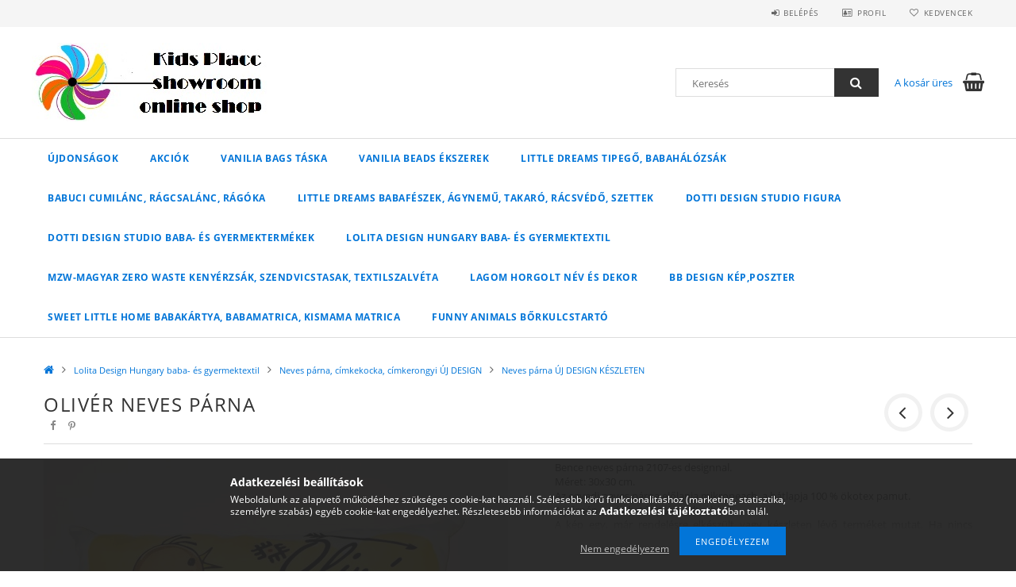

--- FILE ---
content_type: text/html; charset=UTF-8
request_url: http://kidsplacc.hu/spd/LDH_3032/Oliver-neves-parna
body_size: 20521
content:
<!DOCTYPE html>
<html lang="hu">
<head>
    <meta content="width=device-width, initial-scale=1.0" name="viewport">
    <link rel="preload" href="http://kidsplacc.hu/!common_design/own/fonts/opensans/OpenSans-Bold.woff2" as="font" type="font/woff2" crossorigin>
    <link rel="preload" href="http://kidsplacc.hu/!common_design/own/fonts/opensans/OpenSans-Regular.woff2" as="font" type="font/woff2" crossorigin>
    <link rel="preload" href="http://kidsplacc.hu/!common_design/own/fonts/opensans/opensans.400.700.min.css" as="style">
    <link rel="stylesheet" href="http://kidsplacc.hu/!common_design/own/fonts/opensans/opensans.400.700.min.css" media="print" onload="this.media='all'">
    <noscript>
        <link rel="stylesheet" href="http://kidsplacc.hu/!common_design/own/fonts/opensans/opensans.400.700.min.css">
    </noscript>
    <meta charset="utf-8">
<meta name="description" content="Olivér neves párna , Bence neves párna 2107-es designnal. Méret: 30x30 cm. Az egyedi neves párna előlapja mikropeach, a hátlapja 100 % ökotex pamut. A párnán a ">
<meta name="robots" content="index, follow">
<meta http-equiv="X-UA-Compatible" content="IE=Edge">
<meta property="og:site_name" content="Kids Placc" />
<meta property="og:title" content="Olivér neves párna - Kids Placc">
<meta property="og:description" content="Olivér neves párna , Bence neves párna 2107-es designnal. Méret: 30x30 cm. Az egyedi neves párna előlapja mikropeach, a hátlapja 100 % ökotex pamut. A párnán a ">
<meta property="og:type" content="product">
<meta property="og:url" content="http://kidsplacc.hu/spd/LDH_3032/Oliver-neves-parna">
<meta property="og:image" content="http://kidsplacc.hu/img/78736/LDH_3032/LDH_3032.jpg">
<meta name="mobile-web-app-capable" content="yes">
<meta name="apple-mobile-web-app-capable" content="yes">
<meta name="MobileOptimized" content="320">
<meta name="HandheldFriendly" content="true">

<title>Olivér neves párna - Kids Placc</title>


<script>
var service_type="shop";
var shop_url_main="http://kidsplacc.hu";
var actual_lang="hu";
var money_len="0";
var money_thousend=" ";
var money_dec=",";
var shop_id=78736;
var unas_design_url="http:"+"/"+"/"+"kidsplacc.hu"+"/"+"!common_design"+"/"+"base"+"/"+"001500"+"/";
var unas_design_code='001500';
var unas_base_design_code='1500';
var unas_design_ver=3;
var unas_design_subver=4;
var unas_shop_url='http://kidsplacc.hu';
var responsive="yes";
var config_plus=new Array();
config_plus['cart_redirect']=1;
config_plus['money_type']='Ft';
config_plus['money_type_display']='Ft';
var lang_text=new Array();

var UNAS = UNAS || {};
UNAS.shop={"base_url":'http://kidsplacc.hu',"domain":'kidsplacc.hu',"username":'kidsplacc.unas.hu',"id":78736,"lang":'hu',"currency_type":'Ft',"currency_code":'HUF',"currency_rate":'1',"currency_length":0,"base_currency_length":0,"canonical_url":'http://kidsplacc.hu/spd/LDH_3032/Oliver-neves-parna'};
UNAS.design={"code":'001500',"page":'artdet'};
UNAS.api_auth="5f6cfc254cb568b1da68ef9567871eb7";
UNAS.customer={"email":'',"id":0,"group_id":0,"without_registration":0};
UNAS.shop["category_id"]="248697";
UNAS.shop["sku"]="LDH_3032";
UNAS.shop["product_id"]="193995581";
UNAS.shop["only_private_customer_can_purchase"] = false;
 

UNAS.text = {
    "button_overlay_close": `Bezár`,
    "popup_window": `Felugró ablak`,
    "list": `lista`,
    "updating_in_progress": `frissítés folyamatban`,
    "updated": `frissítve`,
    "is_opened": `megnyitva`,
    "is_closed": `bezárva`,
    "deleted": `törölve`,
    "consent_granted": `hozzájárulás megadva`,
    "consent_rejected": `hozzájárulás elutasítva`,
    "field_is_incorrect": `mező hibás`,
    "error_title": `Hiba!`,
    "product_variants": `termék változatok`,
    "product_added_to_cart": `A termék a kosárba került`,
    "product_added_to_cart_with_qty_problem": `A termékből csak [qty_added_to_cart] [qty_unit] került kosárba`,
    "product_removed_from_cart": `A termék törölve a kosárból`,
    "reg_title_name": `Név`,
    "reg_title_company_name": `Cégnév`,
    "number_of_items_in_cart": `Kosárban lévő tételek száma`,
    "cart_is_empty": `A kosár üres`,
    "cart_updated": `A kosár frissült`
};



UNAS.text["delete_from_favourites"]= `Törlés a kedvencek közül`;
UNAS.text["add_to_favourites"]= `Kedvencekhez`;






window.lazySizesConfig=window.lazySizesConfig || {};
window.lazySizesConfig.loadMode=1;
window.lazySizesConfig.loadHidden=false;

window.dataLayer = window.dataLayer || [];
function gtag(){dataLayer.push(arguments)};
gtag('js', new Date());
</script>

<script src="http://kidsplacc.hu/!common_packages/jquery/jquery-3.2.1.js?mod_time=1690980618"></script>
<script src="http://kidsplacc.hu/!common_packages/jquery/plugins/migrate/migrate.js?mod_time=1690980618"></script>
<script src="http://kidsplacc.hu/!common_packages/jquery/plugins/tippy/popper-2.4.4.min.js?mod_time=1690980618"></script>
<script src="http://kidsplacc.hu/!common_packages/jquery/plugins/tippy/tippy-bundle.umd.min.js?mod_time=1690980618"></script>
<script src="http://kidsplacc.hu/!common_packages/jquery/plugins/autocomplete/autocomplete.js?mod_time=1751452520"></script>
<script src="http://kidsplacc.hu/!common_packages/jquery/plugins/cookie/cookie.js?mod_time=1690980618"></script>
<script src="http://kidsplacc.hu/!common_packages/jquery/plugins/tools/tools-1.2.7.js?mod_time=1690980618"></script>
<script src="http://kidsplacc.hu/!common_packages/jquery/plugins/lazysizes/lazysizes.min.js?mod_time=1690980618"></script>
<script src="http://kidsplacc.hu/!common_packages/jquery/own/shop_common/exploded/common.js?mod_time=1764831094"></script>
<script src="http://kidsplacc.hu/!common_packages/jquery/own/shop_common/exploded/common_overlay.js?mod_time=1754986322"></script>
<script src="http://kidsplacc.hu/!common_packages/jquery/own/shop_common/exploded/common_shop_popup.js?mod_time=1754991412"></script>
<script src="http://kidsplacc.hu/!common_packages/jquery/own/shop_common/exploded/common_start_checkout.js?mod_time=1752056294"></script>
<script src="http://kidsplacc.hu/!common_packages/jquery/own/shop_common/exploded/design_1500.js?mod_time=1725525511"></script>
<script src="http://kidsplacc.hu/!common_packages/jquery/own/shop_common/exploded/function_change_address_on_order_methods.js?mod_time=1752056294"></script>
<script src="http://kidsplacc.hu/!common_packages/jquery/own/shop_common/exploded/function_check_password.js?mod_time=1751452520"></script>
<script src="http://kidsplacc.hu/!common_packages/jquery/own/shop_common/exploded/function_check_zip.js?mod_time=1767692286"></script>
<script src="http://kidsplacc.hu/!common_packages/jquery/own/shop_common/exploded/function_compare.js?mod_time=1751452520"></script>
<script src="http://kidsplacc.hu/!common_packages/jquery/own/shop_common/exploded/function_customer_addresses.js?mod_time=1725525511"></script>
<script src="http://kidsplacc.hu/!common_packages/jquery/own/shop_common/exploded/function_delivery_point_select.js?mod_time=1751452520"></script>
<script src="http://kidsplacc.hu/!common_packages/jquery/own/shop_common/exploded/function_favourites.js?mod_time=1725525511"></script>
<script src="http://kidsplacc.hu/!common_packages/jquery/own/shop_common/exploded/function_infinite_scroll.js?mod_time=1758625002"></script>
<script src="http://kidsplacc.hu/!common_packages/jquery/own/shop_common/exploded/function_language_and_currency_change.js?mod_time=1751452520"></script>
<script src="http://kidsplacc.hu/!common_packages/jquery/own/shop_common/exploded/function_param_filter.js?mod_time=1764233415"></script>
<script src="http://kidsplacc.hu/!common_packages/jquery/own/shop_common/exploded/function_postsale.js?mod_time=1751452520"></script>
<script src="http://kidsplacc.hu/!common_packages/jquery/own/shop_common/exploded/function_product_print.js?mod_time=1725525511"></script>
<script src="http://kidsplacc.hu/!common_packages/jquery/own/shop_common/exploded/function_product_subscription.js?mod_time=1751452520"></script>
<script src="http://kidsplacc.hu/!common_packages/jquery/own/shop_common/exploded/function_recommend.js?mod_time=1751452520"></script>
<script src="http://kidsplacc.hu/!common_packages/jquery/own/shop_common/exploded/function_saved_cards.js?mod_time=1751452520"></script>
<script src="http://kidsplacc.hu/!common_packages/jquery/own/shop_common/exploded/function_saved_filter_delete.js?mod_time=1751452520"></script>
<script src="http://kidsplacc.hu/!common_packages/jquery/own/shop_common/exploded/function_search_smart_placeholder.js?mod_time=1751452520"></script>
<script src="http://kidsplacc.hu/!common_packages/jquery/own/shop_common/exploded/function_vote.js?mod_time=1725525511"></script>
<script src="http://kidsplacc.hu/!common_packages/jquery/own/shop_common/exploded/page_cart.js?mod_time=1767791927"></script>
<script src="http://kidsplacc.hu/!common_packages/jquery/own/shop_common/exploded/page_customer_addresses.js?mod_time=1768291154"></script>
<script src="http://kidsplacc.hu/!common_packages/jquery/own/shop_common/exploded/page_order_checkout.js?mod_time=1725525511"></script>
<script src="http://kidsplacc.hu/!common_packages/jquery/own/shop_common/exploded/page_order_details.js?mod_time=1725525511"></script>
<script src="http://kidsplacc.hu/!common_packages/jquery/own/shop_common/exploded/page_order_methods.js?mod_time=1760086916"></script>
<script src="http://kidsplacc.hu/!common_packages/jquery/own/shop_common/exploded/page_order_return.js?mod_time=1725525511"></script>
<script src="http://kidsplacc.hu/!common_packages/jquery/own/shop_common/exploded/page_order_send.js?mod_time=1725525511"></script>
<script src="http://kidsplacc.hu/!common_packages/jquery/own/shop_common/exploded/page_order_subscriptions.js?mod_time=1751452520"></script>
<script src="http://kidsplacc.hu/!common_packages/jquery/own/shop_common/exploded/page_order_verification.js?mod_time=1752056294"></script>
<script src="http://kidsplacc.hu/!common_packages/jquery/own/shop_common/exploded/page_product_details.js?mod_time=1751452520"></script>
<script src="http://kidsplacc.hu/!common_packages/jquery/own/shop_common/exploded/page_product_list.js?mod_time=1725525511"></script>
<script src="http://kidsplacc.hu/!common_packages/jquery/own/shop_common/exploded/page_product_reviews.js?mod_time=1751452520"></script>
<script src="http://kidsplacc.hu/!common_packages/jquery/own/shop_common/exploded/page_reg.js?mod_time=1756187462"></script>
<script src="http://kidsplacc.hu/!common_packages/jquery/plugins/hoverintent/hoverintent.js?mod_time=1690980618"></script>
<script src="http://kidsplacc.hu/!common_packages/jquery/own/shop_tooltip/shop_tooltip.js?mod_time=1753441723"></script>
<script src="http://kidsplacc.hu/!common_packages/jquery/plugins/responsive_menu/responsive_menu-unas.js?mod_time=1690980618"></script>
<script src="http://kidsplacc.hu/!common_packages/jquery/plugins/slick/slick.js?mod_time=1690980618"></script>
<script src="http://kidsplacc.hu/!common_packages/jquery/plugins/perfectscrollbar/perfect-scrollbar.jquery.min.js?mod_time=1690980618"></script>
<script src="http://kidsplacc.hu/!common_packages/jquery/plugins/photoswipe/photoswipe.min.js?mod_time=1690980618"></script>
<script src="http://kidsplacc.hu/!common_packages/jquery/plugins/photoswipe/photoswipe-ui-default.min.js?mod_time=1690980618"></script>

<link href="http://kidsplacc.hu/!common_packages/jquery/plugins/autocomplete/autocomplete.css?mod_time=1690980618" rel="stylesheet" type="text/css">
<link href="http://kidsplacc.hu/!common_design/base/001500/css/common.css?mod_time=1763385136" rel="stylesheet" type="text/css">
<link href="http://kidsplacc.hu/!common_design/base/001500/css/page_artdet_1.css?mod_time=1724322379" rel="stylesheet" type="text/css">

<link href="http://kidsplacc.hu/spd/LDH_3032/Oliver-neves-parna" rel="canonical">
    <link id="favicon-32x32" rel="icon" type="image/png" href="http://kidsplacc.hu/!common_design/own/image/favicon_32x32.png" sizes="32x32">
    <link id="favicon-192x192" rel="icon" type="image/png" href="http://kidsplacc.hu/!common_design/own/image/favicon_192x192.png" sizes="192x192">
            <link rel="apple-touch-icon" href="http://kidsplacc.hu/!common_design/own/image/favicon_32x32.png" sizes="32x32">
        <link rel="apple-touch-icon" href="http://kidsplacc.hu/!common_design/own/image/favicon_192x192.png" sizes="192x192">
        <script>
        var google_consent=1;
    
        gtag('consent', 'default', {
           'ad_storage': 'denied',
           'ad_user_data': 'denied',
           'ad_personalization': 'denied',
           'analytics_storage': 'denied',
           'functionality_storage': 'denied',
           'personalization_storage': 'denied',
           'security_storage': 'granted'
        });

    
        gtag('consent', 'update', {
           'ad_storage': 'denied',
           'ad_user_data': 'denied',
           'ad_personalization': 'denied',
           'analytics_storage': 'denied',
           'functionality_storage': 'denied',
           'personalization_storage': 'denied',
           'security_storage': 'granted'
        });

        </script>
    
    
    
    



    
        <style>
        
            
                .header_logo_img-container img {
                    position: absolute;
                    left: 0;
                    right: 0;
                    bottom: 0;
                    top: 0;
                }
                .header_logo_1_img-wrapper {
                    padding-top: calc(99 / 297 * 100%);
                    position: relative;
                }
                .header_logo_img-wrap-1 {
                    max-width: 100%;
                    width: 297px;
                    margin: 0 auto;
                }
                
                    @media (max-width: 1023.8px) {
                        .header_logo_1_img-wrapper {
                            padding-top: calc(99 / 297 * 100%);
                        }
                        .header_logo_img-wrap-1 {
                            width: 297px;
                        }
                    }
                
                
                    @media (max-width: 767.8px){
                        .header_logo_1_img-wrapper {
                            padding-top: calc(99 / 297 * 100%);
                        }
                        .header_logo_img-wrap-1 {
                            width: 297px;
                        }
                    }
                
                
                    @media (max-width: 479.8px){
                        .header_logo_1_img-wrapper {
                            padding-top: calc(50 / 149 * 100%);
                        }
                        .header_logo_img-wrap-1 {
                            width: 149px;
                        }
                    }
                
            
        
    </style>
    

    


</head>

<body class='design_ver3 design_subver1 design_subver2 design_subver3 design_subver4' id="ud_shop_artdet">
    <div id="fb-root"></div>
    <script>
        window.fbAsyncInit = function() {
            FB.init({
                xfbml            : true,
                version          : 'v22.0'
            });
        };
    </script>
    <script async defer crossorigin="anonymous" src="https://connect.facebook.net/hu_HU/sdk.js"></script>
    <div id="image_to_cart" style="display:none; position:absolute; z-index:100000;"></div>
<div class="overlay_common overlay_warning" id="overlay_cart_add"></div>
<script>$(document).ready(function(){ overlay_init("cart_add",{"onBeforeLoad":false}); });</script>
<div id="overlay_login_outer"></div>	
	<script>
	$(document).ready(function(){
	    var login_redir_init="";

		$("#overlay_login_outer").overlay({
			onBeforeLoad: function() {
                var login_redir_temp=login_redir_init;
                if (login_redir_act!="") {
                    login_redir_temp=login_redir_act;
                    login_redir_act="";
                }

									$.ajax({
						type: "GET",
						async: true,
						url: "http://kidsplacc.hu/shop_ajax/ajax_popup_login.php",
						data: {
							shop_id:"78736",
							lang_master:"hu",
                            login_redir:login_redir_temp,
							explicit:"ok",
							get_ajax:"1"
						},
						success: function(data){
							$("#overlay_login_outer").html(data);
							if (unas_design_ver >= 5) $("#overlay_login_outer").modal('show');
							$('#overlay_login1 input[name=shop_pass_login]').keypress(function(e) {
								var code = e.keyCode ? e.keyCode : e.which;
								if(code.toString() == 13) {		
									document.form_login_overlay.submit();		
								}	
							});	
						}
					});
								},
			top: 50,
			mask: {
	color: "#000000",
	loadSpeed: 200,
	maskId: "exposeMaskOverlay",
	opacity: 0.7
},
			closeOnClick: (config_plus['overlay_close_on_click_forced'] === 1),
			onClose: function(event, overlayIndex) {
				$("#login_redir").val("");
			},
			load: false
		});
		
			});
	function overlay_login() {
		$(document).ready(function(){
			$("#overlay_login_outer").overlay().load();
		});
	}
	function overlay_login_remind() {
        if (unas_design_ver >= 5) {
            $("#overlay_remind").overlay().load();
        } else {
            $(document).ready(function () {
                $("#overlay_login_outer").overlay().close();
                setTimeout('$("#overlay_remind").overlay().load();', 250);
            });
        }
	}

    var login_redir_act="";
    function overlay_login_redir(redir) {
        login_redir_act=redir;
        $("#overlay_login_outer").overlay().load();
    }
	</script>  
	<div class="overlay_common overlay_info" id="overlay_remind"></div>
<script>$(document).ready(function(){ overlay_init("remind",[]); });</script>

	<script>
    	function overlay_login_error_remind() {
		$(document).ready(function(){
			load_login=0;
			$("#overlay_error").overlay().close();
			setTimeout('$("#overlay_remind").overlay().load();', 250);	
		});
	}
	</script>  
	<div class="overlay_common overlay_info" id="overlay_newsletter"></div>
<script>$(document).ready(function(){ overlay_init("newsletter",[]); });</script>

<script>
function overlay_newsletter() {
    $(document).ready(function(){
        $("#overlay_newsletter").overlay().load();
    });
}
</script>
<div class="overlay_common overlay_error" id="overlay_script"></div>
<script>$(document).ready(function(){ overlay_init("script",[]); });</script>
    <script>
    $(document).ready(function() {
        $.ajax({
            type: "GET",
            url: "http://kidsplacc.hu/shop_ajax/ajax_stat.php",
            data: {master_shop_id:"78736",get_ajax:"1"}
        });
    });
    </script>
    
<div id="responsive_cat_menu"><div id="responsive_cat_menu_content"><script>var responsive_menu='$(\'#responsive_cat_menu ul\').responsive_menu({ajax_type: "GET",ajax_param_str: "cat_key|aktcat",ajax_url: "http://kidsplacc.hu/shop_ajax/ajax_box_cat.php",ajax_data: "master_shop_id=78736&lang_master=hu&get_ajax=1&type=responsive_call&box_var_name=shop_cat&box_var_already=no&box_var_responsive=yes&box_var_section=content&box_var_highlight=yes&box_var_type=normal&box_var_multilevel_id=responsive_cat_menu",menu_id: "responsive_cat_menu"});'; </script><div class="responsive_menu"><div class="responsive_menu_nav"><div class="responsive_menu_navtop"><div class="responsive_menu_back "></div><div class="responsive_menu_title ">&nbsp;</div><div class="responsive_menu_close "></div></div><div class="responsive_menu_navbottom"></div></div><div class="responsive_menu_content"><ul style="display:none;"><li><a href="http://kidsplacc.hu/shop_artspec.php?artspec=2" class="text_small">Újdonságok</a></li><li><a href="http://kidsplacc.hu/shop_artspec.php?artspec=1" class="text_small">Akciók</a></li><li><span class="ajax_param">693860|248697</span><a href="http://kidsplacc.hu/spl/693860/Vanilia-Bags-taska" class="text_small resp_clickable" onclick="return false;">Vanilia Bags táska</a></li><li><div class="next_level_arrow"></div><span class="ajax_param">883573|248697</span><a href="http://kidsplacc.hu/sct/883573/Vanilia-Beads-ekszerek" class="text_small has_child resp_clickable" onclick="return false;">Vanilia Beads ékszerek</a></li><li><div class="next_level_arrow"></div><span class="ajax_param">583557|248697</span><a href="http://kidsplacc.hu/sct/583557/Little-Dreams-tipego-babahalozsak" class="text_small has_child resp_clickable" onclick="return false;">Little Dreams tipegő, babahálózsák</a></li><li><div class="next_level_arrow"></div><span class="ajax_param">486378|248697</span><a href="http://kidsplacc.hu/sct/486378/Babuci-cumilanc-ragcsalanc-ragoka" class="text_small has_child resp_clickable" onclick="return false;">Babuci cumilánc, rágcsalánc, rágóka</a></li><li><div class="next_level_arrow"></div><span class="ajax_param">141128|248697</span><a href="http://kidsplacc.hu/sct/141128/Little-Dreams-babafeszek-agynemu-takaro-racsvedo-s" class="text_small has_child resp_clickable" onclick="return false;">Little Dreams babafészek, ágynemű, takaró, rácsvédő, szettek</a></li><li><div class="next_level_arrow"></div><span class="ajax_param">251301|248697</span><a href="http://kidsplacc.hu/sct/251301/Dotti-Design-Studio-figura" class="text_small has_child resp_clickable" onclick="return false;">Dotti Design Studio figura</a></li><li><div class="next_level_arrow"></div><span class="ajax_param">773782|248697</span><a href="http://kidsplacc.hu/sct/773782/Dotti-Design-Studio-baba-es-gyermektermekek" class="text_small has_child resp_clickable" onclick="return false;">Dotti Design Studio baba- és gyermektermékek</a></li><li class="active_menu"><div class="next_level_arrow"></div><span class="ajax_param">169904|248697</span><a href="http://kidsplacc.hu/sct/169904/Lolita-Design-Hungary-baba-es-gyermektextil" class="text_small has_child resp_clickable" onclick="return false;">Lolita Design Hungary baba- és gyermektextil</a></li><li><div class="next_level_arrow"></div><span class="ajax_param">779327|248697</span><a href="http://kidsplacc.hu/sct/779327/MZW-Magyar-Zero-Waste-kenyerzsak-szendvicstasak-te" class="text_small has_child resp_clickable" onclick="return false;">MZW-Magyar Zero Waste kenyérzsák, szendvicstasak, textilszalvéta</a></li><li><span class="ajax_param">392620|248697</span><a href="http://kidsplacc.hu/spl/392620/Lagom-horgolt-nev-es-dekor" class="text_small resp_clickable" onclick="return false;">Lagom horgolt név és dekor</a></li><li><div class="next_level_arrow"></div><span class="ajax_param">265579|248697</span><a href="http://kidsplacc.hu/sct/265579/BB-Design-kepposzter" class="text_small has_child resp_clickable" onclick="return false;">BB Design kép,poszter</a></li><li><span class="ajax_param">497100|248697</span><a href="http://kidsplacc.hu/spl/497100/Sweet-Little-Home-babakartya-babamatrica-kismama-m" class="text_small resp_clickable" onclick="return false;">Sweet Little Home babakártya, babamatrica, kismama matrica</a></li><li><span class="ajax_param">532791|248697</span><a href="http://kidsplacc.hu/spl/532791/Funny-Animals-borkulcstarto" class="text_small resp_clickable" onclick="return false;">Funny Animals bőrkulcstartó</a></li></ul></div></div></div></div>

<div id="container">
	

    <div id="header">
    	<div id="header_top">
        	<div id="header_top_wrap" class="row">
                <div id="money_lang" class="col-sm-4">                  
                    <div id="lang"></div>
                    <div id="money"></div>
                    <div class="clear_fix"></div>
                </div>
                <div class="col-sm-2"></div>
                <div id="header_menu" class="col-sm-6">
                	<ul class="list-inline">
	                    <li class="list-inline-item login">
    
        
            
                <script>
                    function overlay_login() {
                        $(document).ready(function(){
                            $("#overlay_login_outer").overlay().load();
                        });
                    }
                </script>
                <a href="javascript:overlay_login();" class="menu_login">Belépés</a>
            

            
        

        

        

        

    
</li>
        	            <li class="list-inline-item profil"><a href="http://kidsplacc.hu/shop_order_track.php">Profil</a></li>
                        <li class="list-inline-item fav"><a href="http://kidsplacc.hu/shop_order_track.php?tab=favourites">Kedvencek</a></li>
                        <li class="list-inline-item saved_filters"></li>
                        <li class="list-inline-item compare"></li>
                    </ul>
                </div>
                <div class="clear_fix"></div>
        	</div>
        </div>
        
    	<div id="header_content">
        	<div id="header_content_wrap">
                <div id="logo">



    

    
        <div id="header_logo_img" class="js-element header_logo_img-container" data-element-name="header_logo">
            
                
                    <div class="header_logo_img-wrap header_logo_img-wrap-1">
                        <div class="header_logo_1_img-wrapper">
                            <a href="http://kidsplacc.hu/">
                            <picture>
                                
                                <source media="(max-width: 479.8px)" srcset="http://kidsplacc.hu/!common_design/custom/kidsplacc.unas.hu/element/layout_hu_header_logo-300x100_1_small.jpg?time=1642529080, http://kidsplacc.hu/!common_design/custom/kidsplacc.unas.hu/element/layout_hu_header_logo-300x100_1_small_retina.jpg?time=1642529080 2x">
                                <source media="(max-width: 767.8px)" srcset="http://kidsplacc.hu/!common_design/custom/kidsplacc.unas.hu/element/layout_hu_header_logo-300x100_1_default.jpg?time=1642529080, http://kidsplacc.hu/!common_design/custom/kidsplacc.unas.hu/element/layout_hu_header_logo-300x100_1_default_retina.jpg?time=1642529080 2x">
                                <source media="(max-width: 1023.8px)" srcset="http://kidsplacc.hu/!common_design/custom/kidsplacc.unas.hu/element/layout_hu_header_logo-300x100_1_default.jpg?time=1642529080, http://kidsplacc.hu/!common_design/custom/kidsplacc.unas.hu/element/layout_hu_header_logo-300x100_1_default_retina.jpg?time=1642529080 2x">
                                <img fetchpriority="high" width="297" height="99"
                                     src="http://kidsplacc.hu/!common_design/custom/kidsplacc.unas.hu/element/layout_hu_header_logo-300x100_1_default.jpg?time=1642529080" alt="Kids Placc"
                                     
                                     srcset="http://kidsplacc.hu/!common_design/custom/kidsplacc.unas.hu/element/layout_hu_header_logo-300x100_1_default_retina.jpg?time=1642529080 2x"
                                     
                                >
                            </picture>
                            </a>
                        </div>
                    </div>
                
                
            
        </div>
    

</div>
                <div id="header_banner"></div>
                <div id="header_content_right">
	                <div id="search"><div id="box_search_content" class="box_content browser-is-chrome">
    <form name="form_include_search" id="form_include_search" action="http://kidsplacc.hu/shop_search.php" method="get">
        <div class="box_search_field">
            <input data-stay-visible-breakpoint="1000" name="search" id="box_search_input" type="text" pattern=".{3,100}"
                   maxlength="100" class="text_small ac_input js-search-input" title="Hosszabb kereső kifejezést írjon be!"
                   placeholder="Keresés" autocomplete="off"
                   required
            >
        </div>
        <button class="box_search_button fa fa-search" type="submit" title="Keresés"></button>
    </form>
</div>
<script>
/* CHECK SEARCH INPUT CONTENT  */
function checkForInput(element) {
    let thisEl = $(element);
    let tmpval = thisEl.val();
    thisEl.toggleClass('not-empty', tmpval.length >= 1);
    thisEl.toggleClass('search-enable', tmpval.length >= 3);
}
/* CHECK SEARCH INPUT CONTENT  */
$('#box_search_input').on('blur change keyup', function() {
    checkForInput(this);
});
</script>
<script>
    $(document).ready(function(){
        $(document).on('smartSearchInputLoseFocus', function(){
            if ($('.js-search-smart-autocomplete').length>0) {
                setTimeout(function () {
                    let height = $(window).height() - ($('.js-search-smart-autocomplete').offset().top - $(window).scrollTop()) - 20;
                    $('.search-smart-autocomplete').css('max-height', height + 'px');
                }, 300);
            }
        });
    });
</script></div>
                    <div id="cart"><div id='box_cart_content' class='box_content'>




<div id="box_cart_content_full">
    <div class='box_cart_item'>
        <a href="http://kidsplacc.hu/shop_cart.php">
    
                
    
                
                    <span class='box_cart_empty'>A kosár üres</span>
                    
                
    
        </a>
    </div>
    
    	
    
</div>


<div class="box_cart_itemlist">
    
    <div class="box_cart_itemlist_list">
        
    </div>
    
    
    <div class="box_cart_sum_row">
        
            <div class='box_cart_price_label'>Összesen:</div>
        
        
            <div class='box_cart_price'><span class='text_color_fault'>0 Ft</span></div>
        
        <div class='clear_fix'></div>
	</div>

    
    <div class='box_cart_button'><input name="Button" type="button" value="Megrendelés" onclick="location.href='http://kidsplacc.hu/shop_cart.php'"></div>
    
    
</div>



</div>


    <script>
        $("#box_cart_content_full").click(function() {
            document.location.href="http://kidsplacc.hu/shop_cart.php";
        });
		$(document).ready (function() {
			$('#cart').hoverIntent({
                over: function () {
                    $(this).find('.box_cart_itemlist').stop(true).slideDown(400, function () {
                        $('.box_cart_itemlist_list').perfectScrollbar();
                    });
                },
                out: function () {
                    $(this).find('.box_cart_itemlist').slideUp(400);
                },
                interval: 100,
                sensitivity: 6,
                timeout: 1000
            });
		});
    </script>
</div>
                </div>
                <div class="clear_fix"></div>
        	</div>
        </div>	
        
        <div id="header_bottom">
        	<div id="header_bottom_wrap">
            	<ul id="mainmenu">
                	
<li class="catmenu_spec" data-id="new">
    <a href="http://kidsplacc.hu/shop_artspec.php?artspec=2">Újdonságok</a>

    
</li>

<li class="catmenu_spec" data-id="akcio">
    <a href="http://kidsplacc.hu/shop_artspec.php?artspec=1">Akciók</a>

    
</li>

<li data-id="693860">
    <a href="http://kidsplacc.hu/spl/693860/Vanilia-Bags-taska">Vanilia Bags táska</a>

    
</li>

<li data-id="883573">
    <a href="http://kidsplacc.hu/sct/883573/Vanilia-Beads-ekszerek">Vanilia Beads ékszerek</a>

    
	<div class="catmenu_lvl2_outer">
        <ul class="catmenu_lvl2 ">
        	
	
	<li data-id="100069">
    	<a href="http://kidsplacc.hu/spl/100069/Asvanykarkoto">Ásványkarkötő </a>
		
	</li>
	
	<li data-id="221778">
    	<a href="http://kidsplacc.hu/spl/221778/Asvanykarkoto-charmmal">Ásványkarkötő charmmal</a>
		
	</li>
	
	<li data-id="778208">
    	<a href="http://kidsplacc.hu/spl/778208/Asvanykarkoto-strasszal">Ásványkarkötő strasszal</a>
		
	</li>
	
	<li data-id="553548">
    	<a href="http://kidsplacc.hu/spl/553548/Asvanykarkoto-femdisszel">Ásványkarkötő fémdísszel</a>
		
	</li>
	
	<li data-id="815766">
    	<a href="http://kidsplacc.hu/spl/815766/Asvanykarkoto-gyermekeknek">Ásványkarkötő gyermekeknek</a>
		
	</li>
	
	<li data-id="734128">
    	<a href="http://kidsplacc.hu/spl/734128/Preciosa-gyongyos-nyaklanc">Preciosa gyöngyös nyaklánc</a>
		
	</li>
	
	<li data-id="181791">
    	<a href="http://kidsplacc.hu/spl/181791/Preciosa-gyongyos-nyaklanc-fulbevalo-ekszerszett">Preciosa gyöngyös nyaklánc fülbevaló ékszerszett</a>
		
	</li>
	
	<li data-id="919640">
    	<a href="http://kidsplacc.hu/spl/919640/Preciosa-gyongyos-karkoto">Preciosa gyöngyös karkötő</a>
		
	</li>
	
	<li data-id="471360">
    	<a href="http://kidsplacc.hu/spl/471360/Preciosa-gyongy-karkoto-fulbevalo-ekszerszett">Preciosa gyöngy karkötő fülbevaló ékszerszett</a>
		
	</li>
	
	<li data-id="989248">
    	<a href="http://kidsplacc.hu/spl/989248/Preciosa-gyongyos-fulbevalo">Preciosa gyöngyös fülbevaló</a>
		
	</li>
	

        </ul>
        
	</div>
    
</li>

<li data-id="583557">
    <a href="http://kidsplacc.hu/sct/583557/Little-Dreams-tipego-babahalozsak">Little Dreams tipegő, babahálózsák</a>

    
	<div class="catmenu_lvl2_outer">
        <ul class="catmenu_lvl2 ">
        	
	
	<li data-id="935153">
    	<a href="http://kidsplacc.hu/spl/935153/Atmeneti-tipego-alvozsak">Átmeneti tipegő, alvózsák</a>
		
	</li>
	
	<li data-id="933899">
    	<a href="http://kidsplacc.hu/spl/933899/Vastag-tipego-alvozsak">Vastag tipegő, alvózsák</a>
		
	</li>
	
	<li data-id="228171">
    	<a href="http://kidsplacc.hu/spl/228171/Extra-vastag-tipego-alvozsak">Extra vastag tipegő, alvózsák</a>
		
	</li>
	
	<li data-id="435744">
    	<a href="http://kidsplacc.hu/spl/435744/Vastag-babahalozsak">Vastag babahálózsák</a>
		
	</li>
	
	<li data-id="623699">
    	<a href="http://kidsplacc.hu/spl/623699/Extra-vastag-babahalozsak">Extra vastag babahálózsák</a>
		
	</li>
	

        </ul>
        
	</div>
    
</li>

<li data-id="486378">
    <a href="http://kidsplacc.hu/sct/486378/Babuci-cumilanc-ragcsalanc-ragoka">Babuci cumilánc, rágcsalánc, rágóka</a>

    
	<div class="catmenu_lvl2_outer">
        <ul class="catmenu_lvl2 ">
        	
	
	<li data-id="422712">
    	<a href="http://kidsplacc.hu/spl/422712/Cumi-es-ragcsalanc-rendelheto-neves-kivitelben">Cumi-és rágcsalánc rendelhető neves kivitelben</a>
		
	</li>
	
	<li data-id="141809">
    	<a href="http://kidsplacc.hu/spl/141809/Cumi-es-ragcsalanc-nev-nelkuli-kivitelben">Cumi- és rágcsalánc név nélküli kivitelben</a>
		
	</li>
	
	<li data-id="838638">
    	<a href="http://kidsplacc.hu/spl/838638/Szilikonragoka-es-cumiadapter">Szilikonrágóka és cumiadapter</a>
		
	</li>
	
	<li data-id="487496">
    	<a href="http://kidsplacc.hu/spl/487496/Szilikon-maroklanc">Szilikon maroklánc</a>
		
	</li>
	
	<li data-id="666243">
    	<a href="http://kidsplacc.hu/spl/666243/Hajpant">Hajpánt</a>
		
	</li>
	
	<li data-id="688479">
    	<a href="http://kidsplacc.hu/spl/688479/Szulinapi-body">Szülinapi body</a>
		
	</li>
	

        </ul>
        
	</div>
    
</li>

<li data-id="141128">
    <a href="http://kidsplacc.hu/sct/141128/Little-Dreams-babafeszek-agynemu-takaro-racsvedo-s">Little Dreams babafészek, ágynemű, takaró, rácsvédő, szettek</a>

    
	<div class="catmenu_lvl2_outer">
        <ul class="catmenu_lvl2 ">
        	
	
	<li data-id="859488">
    	<a href="http://kidsplacc.hu/sct/859488/Takaropledhalozsak">Takaró,pléd,hálózsák</a>
		


<ul class="catmenu_lvl3"> 
	
	<li data-id="910292">
    	<a href="http://kidsplacc.hu/spl/910292/Minky-okotex-pamut-takaro">Minky-ökotex pamut takaró</a>
	</li>
	
	<li data-id="746681">
    	<a href="http://kidsplacc.hu/spl/746681/Nyari-tetra-takaro">Nyári tetra takaró</a>
	</li>
	
	<li data-id="870784">
    	<a href="http://kidsplacc.hu/spl/870784/Nyari-gauze-vekony-takaro">Nyári gauze vékony takaró</a>
	</li>
	
	<li data-id="135818">
    	<a href="http://kidsplacc.hu/spl/135818/Wellsoft-pamut-takaro">Wellsoft-pamut takaró</a>
	</li>
	
	<li data-id="753900">
    	<a href="http://kidsplacc.hu/spl/753900/Bambino-takaro">Bambino takaró</a>
	</li>
	
    
    <li class="catmenu_more"><a href="http://kidsplacc.hu/sct/859488/Takaropledhalozsak">Több</a></li>
    

</ul>

	</li>
	
	<li data-id="153333">
    	<a href="http://kidsplacc.hu/sct/153333/Babafeszek-racsvedo-baldachin">Babafészek, rácsvédő, baldachin</a>
		


<ul class="catmenu_lvl3"> 
	
	<li data-id="250512">
    	<a href="http://kidsplacc.hu/spl/250512/Racsvedo-szoptatos-parna-szoptatos-kezparna">Rácsvédő, szoptatós párna, szoptatós kézpárna</a>
	</li>
	
	<li data-id="285336">
    	<a href="http://kidsplacc.hu/spl/285336/Babaszobaszettek">Babaszobaszettek</a>
	</li>
	
	<li data-id="427153">
    	<a href="http://kidsplacc.hu/spl/427153/Babafeszek">Babafészek</a>
	</li>
	
    

</ul>

	</li>
	
	<li data-id="237450">
    	<a href="http://kidsplacc.hu/sct/237450/Agynemu-szett-paplan-parna-szett">Ágynemű szett, paplan-párna szett</a>
		


<ul class="catmenu_lvl3"> 
	
	<li data-id="727460">
    	<a href="http://kidsplacc.hu/spl/727460/Kisgyermek-agynemuszett">Kisgyermek ágyneműszett</a>
	</li>
	
	<li data-id="325523">
    	<a href="http://kidsplacc.hu/spl/325523/Paplan-parna-szett">Paplan-párna szett</a>
	</li>
	
	<li data-id="887799">
    	<a href="http://kidsplacc.hu/sct/887799/Babaagynemuszett">Babaágyneműszett</a>
	</li>
	
    

</ul>

	</li>
	

        </ul>
        
	</div>
    
</li>

<li data-id="251301">
    <a href="http://kidsplacc.hu/sct/251301/Dotti-Design-Studio-figura">Dotti Design Studio figura</a>

    
	<div class="catmenu_lvl2_outer">
        <ul class="catmenu_lvl2 ">
        	
	
	<li data-id="291045">
    	<a href="http://kidsplacc.hu/spl/291045/Dolly-baba">Dolly baba</a>
		
	</li>
	
	<li data-id="701724">
    	<a href="http://kidsplacc.hu/spl/701724/Finessy-roka">Finessy róka</a>
		
	</li>
	
	<li data-id="401205">
    	<a href="http://kidsplacc.hu/spl/401205/Slowy-lajhar-Funky-majom-figura">Slowy lajhár, Funky majom figura</a>
		
	</li>
	
	<li data-id="657929">
    	<a href="http://kidsplacc.hu/spl/657929/Daxly-tacsko-es-kutya-figura">Daxly tacskó és kutya figura</a>
		
	</li>
	
	<li data-id="348482">
    	<a href="http://kidsplacc.hu/spl/348482/Foxy-roka-figura">Foxy róka figura</a>
		
	</li>
	
	<li data-id="826051">
    	<a href="http://kidsplacc.hu/spl/826051/Hedy-suni-Frogy-beka-figura">Hedy süni, Frogy béka figura</a>
		
	</li>
	
	<li data-id="586018">
    	<a href="http://kidsplacc.hu/spl/586018/Pinky-flamingo-Lily-liba-figura">Pinky flamingó, Lily liba figura</a>
		
	</li>
	
	<li data-id="135185">
    	<a href="http://kidsplacc.hu/spl/135185/Dreamy-alommano">Dreamy álommanó</a>
		
	</li>
	
	<li data-id="105212">
    	<a href="http://kidsplacc.hu/spl/105212/LouLou-allatos-figurak">LouLou állatos figurák</a>
		
	</li>
	
	<li data-id="519150">
    	<a href="http://kidsplacc.hu/spl/519150/Bunny-maroknyuszi-figura">Bunny maroknyuszi figura</a>
		
	</li>
	
	<li data-id="416906">
    	<a href="http://kidsplacc.hu/spl/416906/Monsty-gondevo-mano-figura">Monsty gondevő manó figura</a>
		
	</li>
	
	<li data-id="176555">
    	<a href="http://kidsplacc.hu/spl/176555/Tuto-teknos-Baly-balna-figura">Tuto teknős, Baly bálna figura</a>
		
	</li>
	
	<li data-id="397201">
    	<a href="http://kidsplacc.hu/spl/397201/Stego-dino-Koko-krokodil-figura">Stego dinó, Koko krokodil figura</a>
		
	</li>
	
	<li data-id="957247">
    	<a href="http://kidsplacc.hu/spl/957247/Momo-allatos-figurak">Momo állatos figurák</a>
		
	</li>
	
	<li data-id="570031">
    	<a href="http://kidsplacc.hu/spl/570031/Mondy-allatos-figurak">Mondy állatos figurák</a>
		
	</li>
	
	<li data-id="389403">
    	<a href="http://kidsplacc.hu/spl/389403/Mindy-allatos-figurak">Mindy állatos figurák</a>
		
	</li>
	
	<li data-id="313622">
    	<a href="http://kidsplacc.hu/spl/313622/Rattly-csorgo-figurak">Rattly csörgő figurák</a>
		
	</li>
	
	<li data-id="337757">
    	<a href="http://kidsplacc.hu/spl/337757/Rendelheto-figurak">Rendelhető figurák</a>
		
	</li>
	
	<li data-id="131322">
    	<a href="http://kidsplacc.hu/spl/131322/Formaparna">Formapárna</a>
		
	</li>
	

        </ul>
        
	</div>
    
</li>

<li data-id="773782">
    <a href="http://kidsplacc.hu/sct/773782/Dotti-Design-Studio-baba-es-gyermektermekek">Dotti Design Studio baba- és gyermektermékek</a>

    
	<div class="catmenu_lvl2_outer">
        <ul class="catmenu_lvl2 ">
        	
	
	<li data-id="524554">
    	<a href="http://kidsplacc.hu/spl/524554/Kiskonyvborito-vagy-oltasi-konyvborito">Kiskönyvborító vagy oltási könyvborító</a>
		
	</li>
	
	<li data-id="846998">
    	<a href="http://kidsplacc.hu/spl/846998/Pelenkazo-neszeszer">Pelenkázó neszeszer</a>
		
	</li>
	
	<li data-id="597907">
    	<a href="http://kidsplacc.hu/spl/597907/Pelusneszi-es-kiskonyvborito-szettben">Pelusneszi és kiskönyvborító szettben</a>
		
	</li>
	
	<li data-id="991689">
    	<a href="http://kidsplacc.hu/spl/991689/Soparna">Sópárna</a>
		
	</li>
	
	<li data-id="935953">
    	<a href="http://kidsplacc.hu/spl/935953/Szundikendo-allatos">Szundikendő állatos</a>
		
	</li>
	
	<li data-id="860611">
    	<a href="http://kidsplacc.hu/spl/860611/Szundikendo-allatos-minky">Szundikendő állatos minky</a>
		
	</li>
	
	<li data-id="241961">
    	<a href="http://kidsplacc.hu/spl/241961/Nyusziful-textilragoka">Nyuszifül textilrágóka</a>
		
	</li>
	
	<li data-id="910133">
    	<a href="http://kidsplacc.hu/spl/910133/Cimkekocka-allatos">Címkekocka állatos</a>
		
	</li>
	
	<li data-id="735588">
    	<a href="http://kidsplacc.hu/spl/735588/Cimkerongyi-allatos">Címkerongyi állatos</a>
		
	</li>
	
	<li data-id="994790">
    	<a href="http://kidsplacc.hu/spl/994790/Cimkerongyi-allatos-nagy-minky">Címkerongyi állatos nagy minky</a>
		
	</li>
	
	<li data-id="710173">
    	<a href="http://kidsplacc.hu/spl/710173/Parna-allatos">Párna állatos</a>
		
	</li>
	
	<li data-id="120821">
    	<a href="http://kidsplacc.hu/spl/120821/Oviszsak-es-tornazsak">Oviszsák és tornazsák</a>
		
	</li>
	
	<li data-id="626451">
    	<a href="http://kidsplacc.hu/spl/626451/Ulesbetet-babakocsiba-bebihordozoba-autos-ulesbe">Ülésbetét babakocsiba, bébihordozóba, autós ülésbe</a>
		
	</li>
	
	<li data-id="543097">
    	<a href="http://kidsplacc.hu/spl/543097/Uti-pelenkazo-alatet">Úti pelenkázó alátét</a>
		
	</li>
	
	<li data-id="614344">
    	<a href="http://kidsplacc.hu/spl/614344/Nyakparna-ovvedo">Nyakpárna, övvédő</a>
		
	</li>
	
	<li data-id="669389">
    	<a href="http://kidsplacc.hu/spl/669389/Indiansator-jatszoszonyeg-Brick-Bag-Brick-Cubic">Indiánsátor, játszószőnyeg, Brick-Bag, Brick-Cubic</a>
		
	</li>
	
	<li data-id="217305">
    	<a href="http://kidsplacc.hu/spl/217305/Babzsakfotel-mega-felhoparna">Babzsákfotel, mega felhőpárna</a>
		
	</li>
	
	<li data-id="526247">
    	<a href="http://kidsplacc.hu/spl/526247/Capas-labzsak">Cápás lábzsák</a>
		
	</li>
	
	<li data-id="177641">
    	<a href="http://kidsplacc.hu/spl/177641/Sellos-labzsak">Sellős lábzsák</a>
		
	</li>
	

        </ul>
        
	</div>
    
</li>

<li data-id="169904">
    <a href="http://kidsplacc.hu/sct/169904/Lolita-Design-Hungary-baba-es-gyermektextil">Lolita Design Hungary baba- és gyermektextil</a>

    
	<div class="catmenu_lvl2_outer">
        <ul class="catmenu_lvl2 ">
        	
	
	<li data-id="865712">
    	<a href="http://kidsplacc.hu/sct/865712/Neves-parna-cimkekocka-cimkerongyi-KIFUTO-AKCIOS-T">Neves párna, címkekocka, címkerongyi KIFUTÓ, AKCIÓS TERMÉK</a>
		


<ul class="catmenu_lvl3"> 
	
	<li data-id="368238">
    	<a href="http://kidsplacc.hu/spl/368238/Neves-parna">Neves párna</a>
	</li>
	
	<li data-id="702373">
    	<a href="http://kidsplacc.hu/spl/702373/Neves-cimkekocka">Neves címkekocka</a>
	</li>
	
	<li data-id="643341">
    	<a href="http://kidsplacc.hu/spl/643341/Neves-cimkerongyi">Neves címkerongyi</a>
	</li>
	
	<li data-id="218877">
    	<a href="http://kidsplacc.hu/spl/218877/Kislanyos-parna">Kislányos párna</a>
	</li>
	
	<li data-id="682405">
    	<a href="http://kidsplacc.hu/spl/682405/Kisfius-parna">Kisfiús párna</a>
	</li>
	
    

</ul>

	</li>
	
	<li data-id="539189">
    	<a href="http://kidsplacc.hu/sct/539189/Neves-parna-cimkekocka-cimkerongyi-UJ-DESIGN">Neves párna, címkekocka, címkerongyi ÚJ DESIGN</a>
		


<ul class="catmenu_lvl3"> 
	
	<li data-id="871914">
    	<a href="http://kidsplacc.hu/spl/871914/Ajandekszett-UJ-DESIGN-KESZLETEN">Ajándékszett ÚJ DESIGN KÉSZLETEN</a>
	</li>
	
	<li data-id="248697">
    	<a href="http://kidsplacc.hu/spl/248697/Neves-parna-UJ-DESIGN-KESZLETEN">Neves párna ÚJ DESIGN KÉSZLETEN</a>
	</li>
	
	<li data-id="412376">
    	<a href="http://kidsplacc.hu/spl/412376/Parna-nev-nelkul-UJ-DESIGN-KESZLETEN">Párna név nélkül ÚJ DESIGN KÉSZLETEN</a>
	</li>
	
	<li data-id="822890">
    	<a href="http://kidsplacc.hu/spl/822890/Neves-cimkekocka-UJ-DESIGN-KESZLETEN">Neves címkekocka ÚJ DESIGN KÉSZLETEN</a>
	</li>
	
	<li data-id="899877">
    	<a href="http://kidsplacc.hu/spl/899877/Cimkekocka-nev-nelkul-UJ-DESIGN-KESZLETEN">Címkekocka név nélkül ÚJ DESIGN KÉSZLETEN</a>
	</li>
	
    
    <li class="catmenu_more"><a href="http://kidsplacc.hu/sct/539189/Neves-parna-cimkekocka-cimkerongyi-UJ-DESIGN">Több</a></li>
    

</ul>

	</li>
	

        </ul>
        
	</div>
    
</li>

<li data-id="779327">
    <a href="http://kidsplacc.hu/sct/779327/MZW-Magyar-Zero-Waste-kenyerzsak-szendvicstasak-te">MZW-Magyar Zero Waste kenyérzsák, szendvicstasak, textilszalvéta</a>

    
	<div class="catmenu_lvl2_outer">
        <ul class="catmenu_lvl2 ">
        	
	
	<li data-id="153835">
    	<a href="http://kidsplacc.hu/spl/153835/Kenyerzsak">Kenyérzsák</a>
		
	</li>
	
	<li data-id="713073">
    	<a href="http://kidsplacc.hu/spl/713073/Normal-szendvicstasak">Normál szendvicstasak</a>
		
	</li>
	
	<li data-id="862691">
    	<a href="http://kidsplacc.hu/spl/862691/Maxi-szendvicstasak">Maxi szendvicstasak</a>
		
	</li>
	
	<li data-id="347277">
    	<a href="http://kidsplacc.hu/spl/347277/Textilszalveta">Textilszalvéta</a>
		
	</li>
	
	<li data-id="242108">
    	<a href="http://kidsplacc.hu/spl/242108/Mini-tasak">Mini tasak </a>
		
	</li>
	
	<li data-id="551540">
    	<a href="http://kidsplacc.hu/spl/551540/Mini-neszeszer">Mini neszeszer</a>
		
	</li>
	
	<li data-id="954010">
    	<a href="http://kidsplacc.hu/spl/954010/Midi-es-maxi-neszeszer">Midi és maxi neszeszer</a>
		
	</li>
	
	<li data-id="995419">
    	<a href="http://kidsplacc.hu/spl/995419/Bevasarlotaskak">Bevásárlótáskák</a>
		
	</li>
	

        </ul>
        
	</div>
    
</li>

<li data-id="392620">
    <a href="http://kidsplacc.hu/spl/392620/Lagom-horgolt-nev-es-dekor">Lagom horgolt név és dekor</a>

    
</li>

<li data-id="265579">
    <a href="http://kidsplacc.hu/sct/265579/BB-Design-kepposzter">BB Design kép,poszter</a>

    
	<div class="catmenu_lvl2_outer">
        <ul class="catmenu_lvl2 ">
        	
	
	<li data-id="217633">
    	<a href="http://kidsplacc.hu/spl/217633/Kepek-kepszettek">Képek, képszettek</a>
		
	</li>
	
	<li data-id="607955">
    	<a href="http://kidsplacc.hu/spl/607955/Szulinapi-poszterek">Szülinapi poszterek</a>
		
	</li>
	
	<li data-id="977378">
    	<a href="http://kidsplacc.hu/spl/977378/Babaszobaszettek">Babaszobaszettek</a>
		
	</li>
	

        </ul>
        
	</div>
    
</li>

<li data-id="497100">
    <a href="http://kidsplacc.hu/spl/497100/Sweet-Little-Home-babakartya-babamatrica-kismama-m">Sweet Little Home babakártya, babamatrica, kismama matrica</a>

    
</li>

<li data-id="532791">
    <a href="http://kidsplacc.hu/spl/532791/Funny-Animals-borkulcstarto">Funny Animals bőrkulcstartó</a>

    
</li>

                	
                </ul>
                <div class="clear_fix"></div>
                <div id="mobile_mainmenu">
                	<div class="mobile_mainmenu_icon" id="mobile_cat_icon"></div>
                    <div class="mobile_mainmenu_icon" id="mobile_filter_icon"></div>
                    <div class="mobile_mainmenu_icon" id="mobile_search_icon"></div>
                    <div class="mobile_mainmenu_icon" id="mobile_cart_icon"><div id="box_cart_content2">





<div class="box_cart_itemlist">
    
    
    <div class="box_cart_sum_row">
        
        
            <div class='box_cart_price'><span class='text_color_fault'>0 Ft</span></div>
        
        <div class='clear_fix'></div>
	</div>

    
    
</div>


	<div class='box_cart_item'>
        <a href='http://kidsplacc.hu/shop_cart.php'>
                

                
                    
                    
                        
                        0
                    
                
        </a>
    </div>
    
    	
    





    <script>
        $("#mobile_cart_icon").click(function() {
            document.location.href="http://kidsplacc.hu/shop_cart.php";
        });
		$(document).ready (function() {
			$('#cart').hoverIntent({
                over: function () {
                    $(this).find('.box_cart_itemlist').stop(true).slideDown(400, function () {
                        $('.box_cart_itemlist_list').perfectScrollbar();
                    });
                },
                out: function () {
                    $(this).find('.box_cart_itemlist').slideUp(400);
                },
                interval: 100,
                sensitivity: 6,
                timeout: 1000
            });
		});
    </script>
</div></div>
                </div>
        	</div>
        </div>
        
    </div>

    <div id="content">
        <div id="content_wrap_nobox" class="col-sm-12">    
            <div id="body">
                <div id='breadcrumb'><a href="http://kidsplacc.hu/sct/0/" class="text_small breadcrumb_item breadcrumb_main">Főkategória</a><span class='breadcrumb_sep'> &gt;</span><a href="http://kidsplacc.hu/sct/169904/Lolita-Design-Hungary-baba-es-gyermektextil" class="text_small breadcrumb_item">Lolita Design Hungary baba- és gyermektextil</a><span class='breadcrumb_sep'> &gt;</span><a href="http://kidsplacc.hu/sct/539189/Neves-parna-cimkekocka-cimkerongyi-UJ-DESIGN" class="text_small breadcrumb_item">Neves párna, címkekocka, címkerongyi ÚJ DESIGN</a><span class='breadcrumb_sep'> &gt;</span><a href="http://kidsplacc.hu/spl/248697/Neves-parna-UJ-DESIGN-KESZLETEN" class="text_small breadcrumb_item">Neves párna ÚJ DESIGN KÉSZLETEN</a></div>
                <div id="body_title"></div>	
                <div class="clear_fix"></div>                   
                <div id="body_container"><div id='page_content_outer'>























<script>
            var $activeProductImg = '.artdet_1_mainpic img';
        var $productImgContainer = '.artdet_1_mainpic';
        var $clickElementToInitPs = 'img';
    
        var initPhotoSwipeFromDOM = function() {
			
            var $pswp = $('.pswp')[0];
            var $psDatas = $('.photoSwipeDatas');
            var image = [];

            $psDatas.each( function() {
                var $pics     = $(this),
                        getItems = function() {
                            var items = [];
                            $pics.find('a').each(function() {
                                var $href   = $(this).attr('href'),
                                        $size   = $(this).data('size').split('x'),
                                        $width  = $size[0],
                                        $height = $size[1];

                                var item = {
                                    src : $href,
                                    w   : $width,
                                    h   : $height
                                }

                                items.push(item);
                            });
                            return items;
                        }

                var items = getItems();

                $($productImgContainer).on('click', $clickElementToInitPs, function(event) {
                    event.preventDefault();

                    var $index = $(this).index();
                    var options = {
                        index: $index,
                        history: false,
                        bgOpacity: 0.5,
                        shareEl: false,
                        showHideOpacity: false,
                        getThumbBoundsFn: function(index) {
                            var thumbnail = document.querySelectorAll($activeProductImg)[index];
                            var activeBigPicRatio = items[index].w / items[index].h;
                            var pageYScroll = window.pageYOffset || document.documentElement.scrollTop;
                            var rect = thumbnail.getBoundingClientRect();
                            var offsetY = (rect.height - (rect.height / activeBigPicRatio)) / 2;
                            return {x:rect.left, y:rect.top + pageYScroll + offsetY, w:rect.width};
                        },
                        getDoubleTapZoom: function(isMouseClick, item) {
                            if(isMouseClick) {
                                return 1;
                            } else {
                                return item.initialZoomLevel < 0.7 ? 1 : 1.5;
                            }
                        }
                    }

                    var photoSwipe = new PhotoSwipe($pswp, PhotoSwipeUI_Default, items, options);
                    photoSwipe.init();

                                    });


            });
        };
</script>

<div id='page_artdet_content' class='page_content'>

    <script>
<!--
var lang_text_warning=`Figyelem!`
var lang_text_required_fields_missing=`Kérjük töltse ki a kötelező mezők mindegyikét!`
function formsubmit_artdet() {
   cart_add("LDH_3032","",null,1)
}
$(document).ready(function(){
	select_base_price("LDH_3032",1);
	
	
});
// -->
</script>


        <div class='page_artdet_content_inner'>

        <div id="page_artdet_1_head">
            <div class='page_artdet_1_name'>
            <h1>Olivér neves párna 
</h1>
                                                    <div id="page_artdet_social_icon">
                                                <div class='page_artdet_social_icon_div' id='page_artdet_social_icon_facebook' onclick='window.open("http://www.facebook.com/sharer.php?u=http%3A%2F%2Fkidsplacc.hu%2Fspd%2FLDH_3032%2FOliver-neves-parna")' title='Facebook'></div><div class='page_artdet_social_icon_div' id='page_artdet_social_icon_pinterest' onclick='window.open("http://www.pinterest.com/pin/create/button/?url=http%3A%2F%2Fkidsplacc.hu%2Fspd%2FLDH_3032%2FOliver-neves-parna&media=http%3A%2F%2Fkidsplacc.hu%2Fimg%2F78736%2FLDH_3032%2FLDH_3032.jpg&description=Oliv%C3%A9r+neves+p%C3%A1rna+")' title='Pinterest'></div><div style='width:5px; height:20px;' class='page_artdet_social_icon_div page_artdet_social_icon_space'><!-- --></div>
                        
                                                <div class="fb-like" data-href="http://kidsplacc.hu/spd/LDH_3032/Oliver-neves-parna" data-width="95" data-layout="button_count" data-action="like" data-size="small" data-share="false" data-lazy="true"></div><style type="text/css">.fb-like.fb_iframe_widget > span { height: 21px !important; }</style>
                                                <div class="clear_fix"></div>
                    </div>
                                <div class='clear_fix'></div>
            </div>
            <div id="page_artdet_properties">
                
                
                
                                <div class='page_artdet_neighbor_prev'>
                    <a class="text_normal page_artdet_prev_icon" title="Előző termék" href="javascript:product_det_prevnext('http://kidsplacc.hu/spd/LDH_3032/Oliver-neves-parna','?cat=248697&sku=LDH_3032&action=prev_js')" rel="nofollow"></a>
                </div>
                <div class='page_artdet_neighbor_next'>
                    <a class="text_normal page_artdet_next_icon" title="Következő termék" href="javascript:product_det_prevnext('http://kidsplacc.hu/spd/LDH_3032/Oliver-neves-parna','?cat=248697&sku=LDH_3032&action=next_js')" rel="nofollow"></a>
                </div>
                                <div class='clear_fix'></div>
            </div>
            <div class='clear_fix'></div>
        </div>

        <form name="form_temp_artdet">

    	<div class='page_artdet_1_left'>
            <div class='page_artdet_1_pic'>
                                <div class="artdet_1_mainpic js-photoswipe--main">
                    <picture>
                                                <source width="382" height="382"
                                srcset="http://kidsplacc.hu/img/78736/LDH_3032/382x382,r/LDH_3032.jpg?time=1616605359 1x,http://kidsplacc.hu/img/78736/LDH_3032/764x764,r/LDH_3032.jpg?time=1616605359 2x"
                                media="(max-width: 412px)"
                        >
                                                <img width="585" height="585"
                             fetchpriority="high" src="http://kidsplacc.hu/img/78736/LDH_3032/585x585,r/LDH_3032.jpg?time=1616605359" id="main_image"
                             alt="Olivér neves párna " title="Olivér neves párna "
                                                     >
                    </picture>
                </div>
                            </div>

                                            <script>
                    $(document).ready(function() {
                        initPhotoSwipeFromDOM();
                    })
                </script>
                
                <div class="photoSwipeDatas">
                    <a aria-hidden="true" tabindex="-1" href="http://kidsplacc.hu/img/78736/LDH_3032/LDH_3032.jpg?time=1616605359]" data-size="1000x1000"></a>
                                    </div>
                    </div>
        <div class='page_artdet_1_right'>

                                                                    <div id="page_artdet_rovleir" class="with-max-height">
                        <div id="shortdesc_content">Bence neves párna 2107-es designnal. <br />Méret: 30x30 cm.<br />Az egyedi neves párna előlapja mikropeach, a hátlapja 100 % ökotex pamut. <br />A párnán a név betűtípusa változhat.<br />A kép egy, már rendelésre elkészült vagy készleten lévő terméket mutat. Ha nincs készleten, <br />akkor kb. 10-14 napos elkészítési idővel lehet számolni, kérlek ezt vedd figyelembe, mivel kézműves termék. <br />Újszülött kortól használható, a töltete antiallergén, hangtalan, formatartó szilikonizált vliesgolyók. <br />30 fokon kímélő mosással mosható, szárítógép használata nem ajánlott.<div id="page_rovleir_cover"></div></div>
                        <div id="shortdesc_button"></div>
                    </div>
                    <script>
                    $(document).ready(function(){
                        var short_height = $('#shortdesc_content').height();
                        if (short_height > 90) {
                            $('#page_rovleir_cover').show();
                            $('#shortdesc_content').css('max-height','90px');
                            $('#shortdesc_button').show();
                        }
                        $('#shortdesc_button').click( function() {
                            if ($(this).hasClass('shortdesc_button_active')) {
                                $('#shortdesc_content').css({'max-height':'90px'});
                                $(this).removeClass('shortdesc_button_active');
                                $('#page_rovleir_cover').show();
                            }
                            else {
                                $('#page_artdet_rovleir').css('max-height','none');
                                $('#shortdesc_content').css('max-height',short_height+'px');
                                $(this).addClass('shortdesc_button_active');
                                $('#page_rovleir_cover').hide();
                            }
                        });
                    });
                    </script>
                    
                                                
            
            
            
                        <input type="hidden" name="egyeb_nev1" id="temp_egyeb_nev1" value="" /><input type="hidden" name="egyeb_list1" id="temp_egyeb_list1" value="" /><input type="hidden" name="egyeb_nev2" id="temp_egyeb_nev2" value="" /><input type="hidden" name="egyeb_list2" id="temp_egyeb_list2" value="" /><input type="hidden" name="egyeb_nev3" id="temp_egyeb_nev3" value="" /><input type="hidden" name="egyeb_list3" id="temp_egyeb_list3" value="" />
            <div class='clear_fix'></div>

            
                        <div id="page_artdet_price" class="with-rrp">
                                    <div class="page_artdet_price_net page_artdet_price_bigger">
                                                <span id='price_net_brutto_LDH_3032' class='price_net_brutto_LDH_3032'>2 990</span> Ft                    </div>
                
                
                
                
                
                
                            </div>
            
                        <div id="page_artdet_cart_func" class="clearfix">
                                    <div id="page_artdet_cart_input" class="page_qty_input_outer with_unit">
                        <span class="text_input">
                            <input name="db" id="db_LDH_3032" type="text" class="text_normal page_qty_input" maxlength="7"
                                   value="1" data-step="1"
                                   data-min="1" data-max="999999"
                                   aria-label="Mennyiség"
                            >
                        </span>
                                                <div class='page_artdet_unit'>db</div>
                                                <div class="page_artdet_qtybuttons">
                            <div class="plus"><button type='button' class='qtyplus qtyplus_common' aria-label="plusz"></button></div>
                            <div class="minus"><button type='button' class='qtyminus qtyminus_common' aria-label="minusz"></button></div>
                        </div>
                    </div>
                    <div id="page_artdet_cart_button" class="with_unit"><a href="javascript:cart_add('LDH_3032','',null,1);"  class="text_small">Kosárba</a> </div>
                
                            </div>
            
            
            
                            <div id="page_artdet_func" class="clearfix">
                                        <div class="page_artdet_func_button artdet_addfav">
                        <span class="artdet_tooltip">Kedvencekhez</span>
                        <div class='page_artdet_func_outer page_artdet_func_favourites_outer_LDH_3032' id='page_artdet_func_favourites_outer'>
                            <a href='javascript:add_to_favourites("","LDH_3032","page_artdet_func_favourites","page_artdet_func_favourites_outer","193995581");' title='Kedvencekhez'
                               class='page_artdet_func_icon page_artdet_func_favourites_LDH_3032' id='page_artdet_func_favourites'
                               aria-label="Kedvencekhez"
                            >
                            </a>
                        </div>
                    </div>
                    
                    
                    
                    
                                    </div>
                <script>
					$('.page_artdet_func_outer a').attr('title','');
				</script>
            
            
        </div>

        <div class='clear_fix'></div>

        <div class='page_artdet_1_gift'>
                    </div>

        <div class='page_artdet_1_artpack'>
            		</div>

        <div class='page_artdet_1_cross'>
                    </div>

        
        </form>


        <div class='page_artdet_1_tabbed_area'>
        	<div class="page_artdet_1_tabs clearfix" id='page_artdet_tabs'>
                
                
                
                
                
                
                                <div id="tab_data" data-type="data" class="page_artdet_tab">Adatok</div>
                
                
                            </div>

            
            
            
            
            
            
                            <div id="tab2_data" data-type="data" class="page_artdet_tab2">Adatok</div>
                <div id="tab_data_content" class="page_artdet_tab_content">
                    
                    
                    
                    
                    
                                        <div id="page_artdet_cikk" class="page_artdet_dataline">
                        <div class="page_artdet_data_title">Cikkszám</div>
                        <div class="page_artdet_data_value">LDH_3032</div>
                    </div>
                    
                    
                    
                    
                    
                    
                                    </div>
            
            
            
            
            <script>
                function click_on_first_visible_tab() {
                    $(".page_artdet_tab").each(function () {
                        let page_artdet_tab = $(this);

                        if (page_artdet_tab.is(":visible")) {
                            page_artdet_tab.trigger("click");
                            return false;
                        }
                    });
                }

                var related_products_url = 'http://kidsplacc.hu/shop_ajax/ajax_related_products.php?get_ajax=1&cikk=LDH_3032&change_lang=hu&type=additional&artdet_version=1';
                var similar_products_url = 'http://kidsplacc.hu/shop_ajax/ajax_related_products.php?get_ajax=1&cikk=LDH_3032&type=similar&change_lang=hu&artdet_version=1';
                var artpack_products_url = '';
                var package_offers_products_url = '';

				$('.page_artdet_tab').first().addClass('page_artdet_tab_active');
                $('.page_artdet_tab2').first().addClass('page_artdet_tab2_active');

                $('#tab_' + $('.page_artdet_tab_active').attr('data-type') + "_content").show();

                                $("#tab_related_content").load(related_products_url, function (response) {
                    if (response !== "no") {
                        return;
                    }

                    $("#tab_related").hide();
                    $("#tab_related_content").hide();

                    if ($("#tab_related").hasClass('page_artdet_tab_active')) {
                        $("#tab_related").removeClass('page_artdet_tab_active');
                    }

                    if ($("#tab2_related").hasClass('page_artdet_tab_active')) {
                        $("#tab2_related").removeClass('page_artdet_tab_active');
                    }

                    $("#tab2_related").hide();

                    click_on_first_visible_tab();
                });

                                                    $("#tab_similar_content").load(similar_products_url, function (response) {
                    if (response !== "no") {
                        return;
                    }

                    $("#tab_similar").hide();
                    $("#tab_similar_content").hide();

                    if ($("#tab_similar").hasClass('page_artdet_tab_active')) {
                        $("#tab_similar").removeClass('page_artdet_tab_active');
                    }

                    if ($("#tab2_similar").hasClass('page_artdet_tab_active')) {
                        $("#tab2_similar").removeClass('page_artdet_tab_active');
                    }

                    $("#tab2_similar").hide();

                    click_on_first_visible_tab();
                });

                                                    $("#tab_artpack_content").load(artpack_products_url, function (response) {
                    if (response !== "no") {
                        return;
                    }

                    $("#tab_artpack").hide();
                    $("#tab_artpack_content").hide();

                    if ($("#tab_artpack").hasClass('page_artdet_tab_active')) {
                        $("#tab_artpack").removeClass('page_artdet_tab_active');
                    }

                    if ($("#tab2_artpack").hasClass('page_artdet_tab_active')) {
                        $("#tab2_artpack").removeClass('page_artdet_tab_active');
                    }

                    $("#tab2_artpack").hide();

                    click_on_first_visible_tab();
                });

                                                    $("#tab_package_offers_content").load(package_offers_products_url, function (response) {
                    if (response !== "no") {
                        return;
                    }

                    $("#tab_package_offers").hide();
                    $("#tab_package_offers_content").hide();

                    if ($("#tab_package_offers").hasClass('page_artdet_tab_active')) {
                        $("#tab_package_offers").removeClass('page_artdet_tab_active');
                    }

                    if ($("#tab2_package_offers").hasClass('page_artdet_tab_active')) {
                        $("#tab2_package_offers").removeClass('page_artdet_tab_active');
                    }

                    $("#tab2_package_offers").hide();

                    click_on_first_visible_tab();
                });

                                        function openVariantsOverlay(productNode) {
                        let productCard = $(productNode);
                        let variantOverlay = productCard.find(".js-variant-overlay");

                        variantOverlay.show();
                        productCard.addClass("is-active-variant-overlay");
                        productCard.removeClass("has-unselected-variant");
                    }

                    function closeVariantsOverlay(closeBtn) {
                        let productCard = $(closeBtn).closest(".js-package-offer-item");
                        let variantOverlay = productCard.find(".js-variant-overlay");

                        variantOverlay.hide();
                        productCard.removeClass("is-active-variant-overlay");
                        productCard.addClass("has-unselected-variant");
                    }
                                    
				/*Asztali kinézet tabok*/
				$('.page_artdet_tab').click(function() {
				    var _this=$(this);
				    var data_type = $(_this).attr('data-type');

					$('.page_artdet_tab').removeClass('page_artdet_tab_active');
                    $('.page_artdet_tab2').removeClass('page_artdet_tab2_active');

					$(_this).addClass('page_artdet_tab_active');
                    $('#tab2_'+data_type).addClass('page_artdet_tab2_active');

					$('.page_artdet_tab_content').hide();
					$('#tab_'+data_type+"_content").show();
				});

				/*Tablet, mobil kinézet tabok blokkosítva*/
				$('.page_artdet_tab2').click(function() {
                    var _this=$(this);
                    var data_type = $(_this).attr('data-type');

                    $('.page_artdet_tab').removeClass('page_artdet_tab_active');
                    $('.page_artdet_tab2').not('#tab2_'+data_type).removeClass('page_artdet_tab2_active');

					$(_this).toggleClass('page_artdet_tab2_active');
                    $('#tab_'+data_type).toggleClass('page_artdet_tab_active');

					$('.page_artdet_tab_content').not('#tab_'+data_type+"_content").slideUp();
					$('#tab_'+data_type+"_content").slideToggle(400);
					$("html, body").animate({ scrollTop: $(_this).parent().offset().top - 60 }, 400);
				});

                                $('.page_artdet_tab').first().trigger("click");
                			</script>
        </div>

            </div>
    <script>
        $(document).ready(function(){
            if (typeof initTippy == 'function'){
                initTippy();
            }
        });
    </script>
    
    
    
    <!-- Root element of PhotoSwipe. Must have class pswp. -->
    <div class="pswp" tabindex="-1" role="dialog" aria-hidden="true">
        <!-- Background of PhotoSwipe.
             It's a separate element as animating opacity is faster than rgba(). -->
        <div class="pswp__bg"></div>
        <!-- Slides wrapper with overflow:hidden. -->
        <div class="pswp__scroll-wrap">
            <!-- Container that holds slides.
                PhotoSwipe keeps only 3 of them in the DOM to save memory.
                Don't modify these 3 pswp__item elements, data is added later on. -->
            <div class="pswp__container">
                <div class="pswp__item"></div>
                <div class="pswp__item"></div>
                <div class="pswp__item"></div>
            </div>
            <!-- Default (PhotoSwipeUI_Default) interface on top of sliding area. Can be changed. -->
            <div class="pswp__ui pswp__ui--hidden">

                <div class="pswp__top-bar">
                    <!--  Controls are self-explanatory. Order can be changed. -->

                    <div class="pswp__counter"></div>
                    <button class="pswp__button pswp__button--close"></button>
                    <button class="pswp__button pswp__button--fs"></button>
                    <button class="pswp__button pswp__button--zoom"></button>
                    <div class="pswp__preloader">
                        <div class="pswp__preloader__icn">
                            <div class="pswp__preloader__cut">
                                <div class="pswp__preloader__donut"></div>
                            </div>
                        </div>
                    </div>
                </div>

                <div class="pswp__share-modal pswp__share-modal--hidden pswp__single-tap">
                    <div class="pswp__share-tooltip"></div>
                </div>
                <button class="pswp__button pswp__button--arrow--left"></button>
                <button class="pswp__button pswp__button--arrow--right"></button>

                <div class="pswp__caption">
                    <div class="pswp__caption__center"></div>
                </div>
            </div>
        </div>
    </div>

    </div><!--page_artdet_content--></div></div>
                <div id="body_bottom"><!-- --></div>	
            </div>
            <div class="clear_fix"></div>
        	<div id="content_bottom"><!-- --></div>
        </div>
	</div>
    
    <div id="newsletter">
    	<div id="newsletter_wrap" class="col-sm-12">
        	<div class="newsletter_title"></div>
            <div class="newsletter_text"></div>
	        
            <div class="clear_fix"></div>
        </div>
    </div>

    
    <div id="footer">
    	<div id="footer_inner">
        	<div class="footer_menu">



    

    
        <div id="footer_menu_1_img" class="js-element footer_menu_1_img-container" data-element-name="footer_menu_1">
            
                
                
                    <div class="footer_menu_1_html-wrap">
                        <p><strong>Oldaltérkép</strong></p>
<ul>
<li><a href="http://kidsplacc.hu/">Nyitóoldal</a></li>
<li><a href="http://kidsplacc.hu/sct/0/">Termékek</a></li>
</ul>
                    </div>
                
            
        </div>
    

</div>
            <div class="footer_menu">



    

    
        <div id="footer_menu_2_img" class="js-element footer_menu_2_img-container" data-element-name="footer_menu_2">
            
                
                
                    <div class="footer_menu_2_html-wrap">
                        <p><strong>Vásárlói fiók</strong></p>
<ul>
<li><a href="javascript:overlay_login();">Belépés</a></li>
<li><a href="http://kidsplacc.hu/shop_reg.php">Regisztráció</a></li>
<li><a href="http://kidsplacc.hu/shop_order_track.php">Profilom</a></li>
<li><a href="http://kidsplacc.hu/shop_cart.php">Kosár</a></li>
<li><a href="http://kidsplacc.hu/shop_order_track.php?tab=favourites">Kedvenceim</a></li>
</ul>
                    </div>
                
            
        </div>
    

</div>
            <div class="footer_menu">



    

    
        <div id="footer_menu_3_img" class="js-element footer_menu_3_img-container" data-element-name="footer_menu_3">
            
                
                
                    <div class="footer_menu_3_html-wrap">
                        <p><strong>Információk</strong><strong></strong></p>
<ul>
<li><a href="http://kidsplacc.hu/shop_help.php?tab=terms">Általános szerződési feltételek</a></li>
<li><a href="http://kidsplacc.hu/shop_help.php?tab=privacy_policy">Adatkezelési tájékoztató</a></li>
<li><a href="http://kidsplacc.hu/shop_contact.php?tab=payment">Fizetés</a></li>
<li><a href="http://kidsplacc.hu/shop_contact.php?tab=shipping">Szállítás</a></li>
<li><a href="http://kidsplacc.hu/shop_contact.php">Elérhetőségek</a></li>
<li><a href="http://kidsplacc.hu/shop_ordered/78736/pic/Elallasinyilatkozat.docx" title="Elállási nyilatkozat">http://kidsplacc.hu/shop_ordered/78736/pic/Elallasinyilatkozat.docx</a></li>
</ul>
                    </div>
                
            
        </div>
    

</div>
            <div class="footer_menu footer_contact">



    

    
        <div id="footer_contact_img" class="js-element footer_contact_img-container" data-element-name="footer_contact">
            
                
                
                    <div class="footer_contact_html-wrap">
                        <p><strong>Csanádi Andrea Vanessza ev.</strong></p>
<ul>
<li><span id="footer_address" class="footer_icon"><strong>address </strong></span>9026 Győr, Körtöltés u. 6.</li>
<li><span id="footer_phone" class="footer_icon"><strong>phone </strong></span>+36707721007</li>
<li><span id="footer_email" class="footer_icon"><strong>email </strong></span>kidsplacc<span class='em_replace'></span>gmail.com<script>
	$(document).ready(function(){
		$(".em_replace").html("@");
	});
</script>
</li>
</ul>
                    </div>
                
            
        </div>
    

</div>
            <div class="clear_fix"></div>
        </div>	
    </div>
    
    <div id="provider">
    	<div id="provider_inner"></div>
    </div>
    
    <div id="partners">
        
        
    </div>
    
    
</div>
<a href="#" class="back_to_top" aria-label="Oldal tetejére"></a>

<script>
// cat menu opener
function responsive_cat_menu() {
	if($('#responsive_cat_menu').data('responsive_menu')!='opened') {
		$('#responsive_cat_menu').data('responsive_menu', 'opened');
		$('#responsive_cat_menu').stop().animate({ left: '+=325' }, 400, 'swing' );
		$('body').css("overflow","hidden");
	}
	else {
		$('#responsive_cat_menu').data('responsive_menu', 'closed');
		$('#responsive_cat_menu').stop().animate({ left: '-=325' }, 400, 'swing' );
		$('body').css("overflow","");
	}
}

$(document).ready(function() {
	// money
	if($("#money").html()=="") {
		$("#money").hide();
	}
	
	//lang
	if($("#lang").html()=="") {
		$("#lang").hide();
	}	
	
	//mainmenu
	var mainmenu_item_position;
	$('#mainmenu > li').hoverIntent({
		over: function () {
			mainmenu_item_position = $(this).position();
			$this = $(this);
			
			if ($this.hasClass("menu_item_haschild")) {
				$this.children('ul').css("top", ($(this).height() + mainmenu_item_position.top) + "px");
				$this.children('ul').stop(true).slideDown(300, function() {
					$(this).perfectScrollbar();
				});
			} 
			if ($this.hasClass('menu_item_plus')) {
				$this.children('ul').css('top','50px');
				$this.children('ul').stop(true).slideDown(300, function () {
					$(this).perfectScrollbar();	
				});
			}
			else {
				$this.children('div').css("top", ($(this).height() + mainmenu_item_position.top) + "px");
				$this.children('div').stop(true).slideDown(300, function () {
					$(this).perfectScrollbar();	
				});
			}
		},
		out: function () {
			if ($this.hasClass("menu_item_haschild")) {
				$this.children('ul').slideUp(300);
			} else {
				$this.children('div').slideUp(300);
			}
		},
		interval:100,
		sensitivity:6,
		timeout: 0
	});
	
	//cat menu opener
	$('#mobile_cat_icon').click( function () {
		responsive_cat_menu();
	});
	$(document).click(function(e) {
		if( e.target.id !== 'responsive_cat_menu' && !$('#responsive_cat_menu').has(e.target).length ) {
			if($('#responsive_cat_menu').css('left') == '0px') {
				$('#responsive_cat_menu').data('responsive_menu', 'closed');
				$('#responsive_cat_menu').stop().animate({ left: '-=325' }, 400, 'swing' );
				$('body').css("overflow","");
			}
		}
	});
	if($("#responsive_cat_menu").data("responsive_menu")!="done") {
		$(this).data("responsive_menu", "done");
		eval(responsive_menu);
	};

	//search opener
	$('#mobile_search_icon').click( function() {
		if ($(this).hasClass('mobile_icon_opened')) {
			$(this).removeClass('mobile_icon_opened');
			$('#search #box_search_input').blur();
			setTimeout(function() {
				$('#search').slideUp(300);
			}, 200);
			setTimeout (function() {
				$('#header_bottom').css('min-height','50px');
			}, 310);
		} else {
			$(this).addClass('mobile_icon_opened');
			$('#header_bottom').css('min-height','110px');
			$('#search').slideDown(400,function() {
                let $searchInput = $('#box_search_input');
                if ($searchInput.prop('readonly')==true) {
                    $searchInput.blur();
                    $searchInput.prop('readonly', false);
                }
                $searchInput.focus();
			});
		}
	});
	
	//header fix
	var topheight = $('#header').height() - $('#header_bottom').height();
	$(window).on('scroll', function () {
		var scrollTop = $(window).scrollTop();
		if (scrollTop > topheight) {
			$('#header_bottom').addClass('header_fixed');
			$('#search').addClass('search_fixed');
			$('#container').css('margin-top', $('#header_bottom_wrap').height()+'px');
		}
		else {
			$('#header_bottom').removeClass('header_fixed');
			$('#search').removeClass('search_fixed');
			$('#container').css('margin-top', '0px');
		}
	});
	
	//select
	select_style();

	//back_to_top
    var offset = 220;
    var duration = 500;
    $(window).scroll(function() {
        if ($(this).scrollTop() > offset) {
            $('.back_to_top').fadeIn(duration);
        } else {
            $('.back_to_top').fadeOut(duration);
        }
    });
    $('.back_to_top').click(function(event) {
        event.preventDefault();
        $('html, body').animate({scrollTop: 0}, duration);
        return false;
    });
	
	//footer_contact
	$('.footer_contact ul li').filter(function () {
		var temp_footer_menu=$(this).clone();
		temp_footer_menu.find(".footer_icon").remove();
		temp_footer_menu.html(temp_footer_menu.html().replace(/ /g,""));
		return (temp_footer_menu.text() == "")
	}).css("display","none");
	
	//newsletter no
	if ($('#newsletter').html().indexOf("<input")==-1) $('#newsletter_wrap').html("");
	
	//touch device
	$(document).on('touchstart', function() {
		$('html').addClass('touch-device');
	});
	
});
$(document).ajaxStop(function() {
	select_style();
});
/*** TIPPY ***/
function initTippy() {
    if (typeof tippy == 'function') {
        tippy('[data-tippy]:not(.tippy-inited)', {
            allowHTML: true,
            /*interactive: true,*/
            hideOnClick: false,
            zIndex: 10000,
            maxWidth: "300px",
            onShow: function onShow(instance) {
                instance.popper.hidden = instance.reference.dataset.tippy ? false : true;
                instance.setContent(instance.reference.dataset.tippy);

                function changeTippyText(text, el) {
                    instance.setContent(text);
                    el.attr("data-tippy", text);
                }
            },
            onCreate: function onCreate(instance) {
                instance.reference.classList.add('tippy-inited');
            }
        });
    }
}
</script>
<script>
/* <![CDATA[ */
function add_to_favourites(value,cikk,id,id_outer,master_key) {
    var temp_cikk_id=cikk.replace(/-/g,'__unas__');
    if($("#"+id).hasClass("remove_favourites")){
	    $.ajax({
	    	type: "POST",
	    	url: "http://kidsplacc.hu/shop_ajax/ajax_favourites.php",
	    	data: "get_ajax=1&action=remove&cikk="+cikk+"&shop_id=78736",
	    	success: function(result){
	    		if(result=="OK") {
                var product_array = {};
                product_array["sku"] = cikk;
                product_array["sku_id"] = temp_cikk_id;
                product_array["master_key"] = master_key;
                $(document).trigger("removeFromFavourites", product_array);                if (google_analytics==1) gtag("event", "remove_from_wishlist", { 'sku':cikk });	    		    if ($(".page_artdet_func_favourites_"+temp_cikk_id).attr("alt")!="") $(".page_artdet_func_favourites_"+temp_cikk_id).attr("alt","Kedvencekhez");
	    		    if ($(".page_artdet_func_favourites_"+temp_cikk_id).attr("title")!="") $(".page_artdet_func_favourites_"+temp_cikk_id).attr("title","Kedvencekhez");
	    		    $(".page_artdet_func_favourites_text_"+temp_cikk_id).html("Kedvencekhez");
	    		    $(".page_artdet_func_favourites_"+temp_cikk_id).removeClass("remove_favourites");
	    		    $(".page_artdet_func_favourites_outer_"+temp_cikk_id).removeClass("added");
	    		}
	    	}
    	});
    } else {
	    $.ajax({
	    	type: "POST",
	    	url: "http://kidsplacc.hu/shop_ajax/ajax_favourites.php",
	    	data: "get_ajax=1&action=add&cikk="+cikk+"&shop_id=78736",
	    	dataType: "JSON",
	    	success: function(result){
                var product_array = {};
                product_array["sku"] = cikk;
                product_array["sku_id"] = temp_cikk_id;
                product_array["master_key"] = master_key;
                product_array["event_id"] = result.event_id;
                $(document).trigger("addToFavourites", product_array);	    		if(result.success) {
	    		    if ($(".page_artdet_func_favourites_"+temp_cikk_id).attr("alt")!="") $(".page_artdet_func_favourites_"+temp_cikk_id).attr("alt","Törlés a kedvencek közül");
	    		    if ($(".page_artdet_func_favourites_"+temp_cikk_id).attr("title")!="") $(".page_artdet_func_favourites_"+temp_cikk_id).attr("title","Törlés a kedvencek közül");
	    		    $(".page_artdet_func_favourites_text_"+temp_cikk_id).html("Törlés a kedvencek közül");
	    		    $(".page_artdet_func_favourites_"+temp_cikk_id).addClass("remove_favourites");
	    		    $(".page_artdet_func_favourites_outer_"+temp_cikk_id).addClass("added");
	    		}
	    	}
    	});
     }
  }
        function input_checkbox_alter() {
            $(".text_input_checkbox:not(.text_input_checkbox_alter)").each(function() {
                $(this).addClass("text_input_checkbox_alter");
                if ($(this).find("input").prop("checked")==true) {
                    $(this).addClass("text_input_checkbox_checked");
                    $(this).attr("rel_checked",1);
                } else {
                    $(this).addClass("text_input_checkbox_unchecked");
                    $(this).attr("rel_checked",0);
                }
            });
        }

        function input_checkbox_alter_reload(obj) {
            if (obj.find("input").prop("disabled")!=true) {
                if (obj.attr("rel_checked")==1) {
                    obj.removeClass("text_input_checkbox_checked");
                    obj.addClass("text_input_checkbox_unchecked");
                    obj.attr("rel_checked",0);
                    obj.find("input").prop("checked",false);
                } else {
                    obj.removeClass("text_input_checkbox_unchecked");
                    obj.addClass("text_input_checkbox_checked");
                    obj.attr("rel_checked",1);
                    obj.find("input").prop("checked",true);
                }
            }
        }

        $(document).ready(function() {
            input_checkbox_alter();

            $(document).on("click",".text_input_checkbox",function () {
                if ($(this).find("input").prop("disabled")!=true) {
                    if ($(this).attr("rel_checked")==1) {
                        $(this).removeClass("text_input_checkbox_checked");
                        $(this).addClass("text_input_checkbox_unchecked");
                        $(this).attr("rel_checked",0);
                        $(this).find("input").prop("checked",false);
                        eval($(this).find("input").attr("onclick"));
                    } else {
                        $(this).removeClass("text_input_checkbox_unchecked");
                        $(this).addClass("text_input_checkbox_checked");
                        $(this).attr("rel_checked",1);
                        $(this).find("input").prop("checked",true);
                        eval($(this).find("input").attr("onclick"));
                    }
                }
            });
        });
            function input_radio_alter() {
            $(".text_input_radio:not(.text_input_radio_alter)").each(function() {
                $(this).addClass("text_input_radio_alter");
                if ($(this).find("input").prop("checked") == true) {
                    $(this).addClass("text_input_radio_checked");
                    $(this).attr("rel_checked", 1);
                } else {
                    $(this).addClass("text_input_radio_unchecked");
                    $(this).attr("rel_checked", 0);
                }
            });
        }

        $(document).ready(function() {
            input_radio_alter();

            $(document).on("click",".text_input_radio",function () {
                if ($(this).find("input").prop("disabled")!=true) {
                    $(this).find("input").prop("checked", true);
                    eval($(this).find("input").attr("onclick"));

                    $(".text_input_radio").each(function () {
                        if ($(this).find("input").prop("checked") == true) {
                            $(this).addClass("text_input_radio_checked");
                            $(this).removeClass("text_input_radio_unchecked");
                            $(this).attr("rel_checked", 1);
                        } else {
                            $(this).removeClass("text_input_radio_checked");
                            $(this).addClass("text_input_radio_unchecked");
                            $(this).attr("rel_checked", 0);
                        }
                    });
                }
            });
        });
    var get_ajax=1;

    function calc_search_input_position(search_inputs) {
        let search_input = $(search_inputs).filter(':visible').first();
        if (search_input.length) {
            const offset = search_input.offset();
            const width = search_input.outerWidth(true);
            const height = search_input.outerHeight(true);
            const left = offset.left;
            const top = offset.top - $(window).scrollTop();

            document.documentElement.style.setProperty("--search-input-left-distance", `${left}px`);
            document.documentElement.style.setProperty("--search-input-right-distance", `${left + width}px`);
            document.documentElement.style.setProperty("--search-input-bottom-distance", `${top + height}px`);
            document.documentElement.style.setProperty("--search-input-height", `${height}px`);
        }
    }

    var autocomplete_width;
    var small_search_box;
    var result_class;

    function change_box_search(plus_id) {
        result_class = 'ac_results'+plus_id;
        $("."+result_class).css("display","none");
        autocomplete_width = $("#box_search_content" + plus_id + " #box_search_input" + plus_id).outerWidth(true);
        small_search_box = '';

                if (autocomplete_width < 160) autocomplete_width = 160;
        if (autocomplete_width < 280) {
            small_search_box = ' small_search_box';
            $("."+result_class).addClass("small_search_box");
        } else {
            $("."+result_class).removeClass("small_search_box");
        }
        
        const search_input = $("#box_search_input"+plus_id);
                search_input.autocomplete().setOptions({ width: autocomplete_width, resultsClass: result_class, resultsClassPlus: small_search_box });
    }

    function init_box_search(plus_id) {
        const search_input = $("#box_search_input"+plus_id);

        
                const throttledSearchInputPositionCalc  = throttleWithTrailing(calc_search_input_position);
        function onScroll() {
            throttledSearchInputPositionCalc(search_input);
        }
        search_input.on("focus blur",function (e){
            if (e.type == 'focus') {
                window.addEventListener('scroll', onScroll, { passive: true });
            } else {
                window.removeEventListener('scroll', onScroll);
            }
        });
        
        change_box_search(plus_id);
        $(window).resize(function(){
            change_box_search(plus_id);
        });

        search_input.autocomplete("http://kidsplacc.hu/shop_ajax/ajax_box_search.php", {
            width: autocomplete_width,
            resultsClass: result_class,
            resultsClassPlus: small_search_box,
            minChars: 4,
            max: 10,
            extraParams: {
                'shop_id':'78736',
                'lang_master':'hu',
                'get_ajax':'1',
                'search': function() {
                    return search_input.val();
                }
            },
            onSelect: function() {
                var temp_search = search_input.val();

                if (temp_search.indexOf("unas_category_link") >= 0){
                    search_input.val("");
                    temp_search = temp_search.replace('unas_category_link¤','');
                    window.location.href = temp_search;
                } else {
                                        $("#form_include_search"+plus_id).submit();
                }
            },
            selectFirst: false,
                });
    }
    $(document).ready(function() {init_box_search("");});
$(document).ready(function(){
    setTimeout(function() {

        
    }, 300);

});

/* ]]> */
</script>


<script type="application/ld+json">{"@context":"https:\/\/schema.org\/","@type":"Product","url":"http:\/\/kidsplacc.hu\/spd\/LDH_3032\/Oliver-neves-parna","offers":{"@type":"Offer","category":"Lolita Design Hungary baba- \u00e9s gyermektextil > Neves p\u00e1rna, c\u00edmkekocka, c\u00edmkerongyi \u00daJ DESIGN > Neves p\u00e1rna \u00daJ DESIGN K\u00c9SZLETEN","url":"http:\/\/kidsplacc.hu\/spd\/LDH_3032\/Oliver-neves-parna","itemCondition":"https:\/\/schema.org\/NewCondition","priceCurrency":"HUF","price":"2990","priceValidUntil":"2027-01-24"},"image":["http:\/\/kidsplacc.hu\/img\/78736\/LDH_3032\/LDH_3032.jpg?time=1616605359"],"sku":"LDH_3032","productId":"LDH_3032","description":"Bence neves p\u00e1rna 2107-es designnal. M\u00e9ret: 30x30 cm.Az egyedi neves p\u00e1rna el\u0151lapja mikropeach, a h\u00e1tlapja 100 % \u00f6kotex pamut. A p\u00e1rn\u00e1n a n\u00e9v bet\u0171t\u00edpusa v\u00e1ltozhat.A k\u00e9p egy, m\u00e1r rendel\u00e9sre elk\u00e9sz\u00fclt vagy k\u00e9szleten l\u00e9v\u0151 term\u00e9ket mutat. Ha nincs k\u00e9szleten, akkor kb. 10-14 napos elk\u00e9sz\u00edt\u00e9si id\u0151vel lehet sz\u00e1molni, k\u00e9rlek ezt vedd figyelembe, mivel k\u00e9zm\u0171ves term\u00e9k. \u00dajsz\u00fcl\u00f6tt kort\u00f3l haszn\u00e1lhat\u00f3, a t\u00f6ltete antiallerg\u00e9n, hangtalan, formatart\u00f3 szilikoniz\u00e1lt vliesgoly\u00f3k. 30 fokon k\u00edm\u00e9l\u0151 mos\u00e1ssal moshat\u00f3, sz\u00e1r\u00edt\u00f3g\u00e9p haszn\u00e1lata nem aj\u00e1nlott.","name":"Oliv\u00e9r neves p\u00e1rna "}</script>

<script type="application/ld+json">{"@context":"https:\/\/schema.org\/","@type":"BreadcrumbList","itemListElement":[{"@type":"ListItem","position":1,"name":"Lolita Design Hungary baba- \u00e9s gyermektextil","item":"http:\/\/kidsplacc.hu\/sct\/169904\/Lolita-Design-Hungary-baba-es-gyermektextil"},{"@type":"ListItem","position":2,"name":"Neves p\u00e1rna, c\u00edmkekocka, c\u00edmkerongyi \u00daJ DESIGN","item":"http:\/\/kidsplacc.hu\/sct\/539189\/Neves-parna-cimkekocka-cimkerongyi-UJ-DESIGN"},{"@type":"ListItem","position":3,"name":"Neves p\u00e1rna \u00daJ DESIGN K\u00c9SZLETEN","item":"http:\/\/kidsplacc.hu\/spl\/248697\/Neves-parna-UJ-DESIGN-KESZLETEN"}]}</script>

<script type="application/ld+json">{"@context":"https:\/\/schema.org\/","@type":"WebSite","url":"http:\/\/kidsplacc.hu\/","name":"Kids Placc","potentialAction":{"@type":"SearchAction","target":"http:\/\/kidsplacc.hu\/shop_search.php?search={search_term}","query-input":"required name=search_term"}}</script>
<div id="cookie_alert" class="  cookie_alert_1">
    <div id="cookie_alert_open">
        <div class="cookie_alert_title">Adatkezelési beállítások</div>
        <div class="cookie_alert_text">Weboldalunk az alapvető működéshez szükséges cookie-kat használ. Szélesebb körű funkcionalitáshoz (marketing, statisztika, személyre szabás) egyéb cookie-kat engedélyezhet. Részletesebb információkat az <a href="http://kidsplacc.hu/shop_help.php?tab=privacy_policy" target="_blank" class="text_normal"><b>Adatkezelési tájékoztató</b></a>ban talál.</div>
        
        <div class="cookie_alert_button">
            <a href='javascript:cookie_alert_action(1,0);'>Nem engedélyezem</a>
            <input type='button' class='bg_color_dark1' onclick='cookie_alert_action(1,1);' value='Engedélyezem'>
        </div>
    </div>
    <div id="cookie_alert_close" onclick="cookie_alert_action(0,-1);">Adatkezelési beállítások</div>
</div>
</body>


</html>